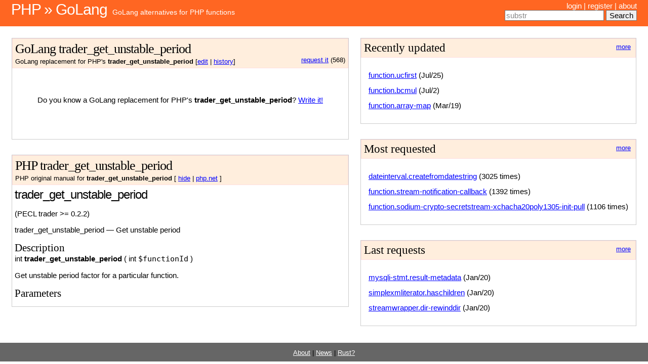

--- FILE ---
content_type: text/html; charset=utf-8
request_url: https://php2golang.com/method/function.trader-get-unstable-period.html
body_size: 2586
content:
<!DOCTYPE html PUBLIC "-//W3C//DTD XHTML 1.0 Strict//EN" "http://www.w3.org/TR/xhtml1/DTD/xhtml1-strict.dtd">
<html xmlns="http://www.w3.org/1999/xhtml">
<head>
    <meta http-equiv="content-type" content="text/html; charset=utf-8"/>
    <meta name="keywords" content="PHP, Golang, function, class, library, module, programming, PHP4, PHP5, PHP7, equivalent, alternative, replacement, version"/>
    <title>Php2Golang - Golang alternatives to PHP functions, classes and libraries - Php2Golang</title>
    <link href="/statics/default.css" rel="stylesheet" type="text/css" media="screen"/>
    <link rel="stylesheet" href="/statics/code.css">
    <link rel="stylesheet" href="/statics/styles.css">
    <script type="a9dc4c35721a6aac71915d78-application/javascript" src="/statics/jquery.js"></script>
    
    <link rel="stylesheet" href="/statics/github.css">
    <script type="a9dc4c35721a6aac71915d78-application/javascript" src="/statics/highlight.pack.js"></script>
    <script type="a9dc4c35721a6aac71915d78-text/javascript">hljs.initHighlightingOnLoad();</script>
    
</head>
<body>
<table id="header" width="100%">
    <tr>
        <td id="logo">
            <h1><a href="/">PHP &raquo; GoLang</a></h1>
            <p><a href="/">GoLang alternatives for PHP functions</a></p>
        </td>
        <td id="menu">
            
            <a href="/login">login</a> |
            <a href="/register">register</a> |
            

            <a href="/about">about</a>

            
            <div id="searchbox">
                <form method="get" action="/search">
                    <input type="text" name="search_term" id="id_search_term"/>
                    <input type="submit" value="Search" accesskey="t">
                </form>
            </div>
            
        </td>
    </tr>
</table>

<div id="page">
    <table width="100%">
        <tr>
            <td id="content">
                <div id="goAll">
                    <div class="goTitle">
                        <h2>
                            GoLang trader_get_unstable_period
                        </h2>

                        <small>
                            
                            <div style="float:right">
                                <a href="/request/function.trader-get-unstable-period">request it</a> (568)
                            </div>
                            
                            GoLang replacement for PHP's <b>trader_get_unstable_period</b>
                            [<a href="/edit/function.trader-get-unstable-period">edit</a> | <a href="/history/function.trader-get-unstable-period">history</a>]
                        </small>
                    </div>
                    <div id="golang">
                        
                        <p style="height:100px; text-align: center">
                            <br /><br />
                            Do you know a GoLang replacement for PHP's
                            <b>trader_get_unstable_period</b>?
                            <a href="/edit/function.trader-get-unstable-period" >Write it!</a>
                        </p>
                        
                    </div>
                </div>


                <div id="phpAll">
                    <div class="phpTitle">
                        <h2>PHP trader_get_unstable_period</h2>
                        <small>
                            PHP original manual for <b>trader_get_unstable_period</b>
                            [
                            <a id="phpToggle" href="#">show</a> |
                            <a href="http://php.net/manual/function.trader-get-unstable-period.php">php.net</a>
                            ]
                        </small>
                    </div>
                    <div id="php">
                        <div id="function.trader-get-unstable-period" class="refentry">
 <div class="refnamediv">
  <h1 class="refname">trader_get_unstable_period</h1>
  <p class="verinfo">(PECL trader &gt;= 0.2.2)</p><p class="refpurpose"><span class="refname">trader_get_unstable_period</span> &mdash; <span class="dc-title">Get unstable period</span></p>

 </div>

 <div class="refsect1 description" id="refsect1-function.trader-get-unstable-period-description">
  <h3 class="title">Description</h3>
  <div class="methodsynopsis dc-description">
   <span class="type">int</span> <span class="methodname"><strong>trader_get_unstable_period</strong></span>
    ( <span class="methodparam"><span class="type">int</span> <code class="parameter">$functionId</code></span>
   )</div>

  <p class="para rdfs-comment">
   Get unstable period factor for a particular function.
  </p>
 </div>


 <div class="refsect1 parameters" id="refsect1-function.trader-get-unstable-period-parameters">
  <h3 class="title">Parameters</h3>
  <dl>

   
    <dt>
<code class="parameter">functionId</code></dt>

    <dd>

     <p class="para">
      Function ID the factor to be read for. <a href="trader.constants.html" class="link">TRADER_FUNC_UNST_*</a> series of constants should be used.
     </p>
    </dd>

   
  </dl>

 </div>


 <div class="refsect1 returnvalues" id="refsect1-function.trader-get-unstable-period-returnvalues">
  <h3 class="title">Return Values</h3>
  <p class="para">Returns the unstable period factor for the corresponding function.</p>
 </div>



</div>
                    </div>
                </div>


            </td>

            <!-- start sidebar -->
            <td id="sidebar">
                <div class="colors nowrap">
                    <a class="morelink" href="/last_updates">more</a>
                    <h3>Recently updated</h3>
                    <ul>
                        
                        <li><a href="/method/function.ucfirst.html">function.ucfirst</a> (Jul/25)</li>
                        
                        <li><a href="/method/function.bcmul.html">function.bcmul</a> (Jul/2)</li>
                        
                        <li><a href="/method/function.array-map.html">function.array-map</a> (Mar/19)</li>
                        
                    </ul>
                </div>

                <div class="colors nowrap">
                    <a class="morelink" href="/most_requested">more</a>
                    <h3>Most requested</h3>
                    <ul>
                        
                        <li><a href="/method/dateinterval.createfromdatestring.html">dateinterval.createfromdatestring</a> (3025 times)</li>
                        
                        <li><a href="/method/function.stream-notification-callback.html">function.stream-notification-callback</a> (1392 times)</li>
                        
                        <li><a href="/method/function.sodium-crypto-secretstream-xchacha20poly1305-init-pull.html">function.sodium-crypto-secretstream-xchacha20poly1305-init-pull</a> (1106 times)</li>
                        
                    </ul>
                </div>

                <div class="colors nowrap">
                    <a class="morelink" href="/last_requests/">more</a>
                    <h3>Last requests</h3>
                    <ul>
                        
                        <li><a href="/method/mysqli-stmt.result-metadata.html">mysqli-stmt.result-metadata</a> (Jan/20)</li>
                        
                        <li><a href="/method/simplexmliterator.haschildren.html">simplexmliterator.haschildren</a> (Jan/20)</li>
                        
                        <li><a href="/method/streamwrapper.dir-rewinddir.html">streamwrapper.dir-rewinddir</a> (Jan/20)</li>
                        
                    </ul>
                </div>

            </td>
            <!-- end sidebar -->

        </tr>
    </table>
</div>

<div id="footer">
    <small>
        <a href="/about/">About</a> |
        <a href="/news/">News</a> |
        <a href="https://www.php2rust.com/" target="_blank">Rust?</a>
    </small>
</div>

<script type="a9dc4c35721a6aac71915d78-text/javascript">

    function class_field_focus(fieldId, defVal) {
        var field = document.getElementById(fieldId);
        var focusChange = function (focus, field, defVal) {
            if (focus) {
                if (field.value == defVal) {
                    field.value = '';
                }
                field.style.color = 'black';
            } else {
                if (field.value == '') {
                    field.value = defVal;
                    field.style.color = '#888';
                }
            }
        };
        if (field) {
            field.onfocus = function () {
                focusChange(1, field, defVal);
            };
            field.onblur = function () {
                focusChange(0, field, defVal);
            };
            if (!field.value) focusChange(0, field, defVal);
        }
    }


    $(document).ready(function () {
        var hide = ($.cookie('hide') == 'true');
        if (hide) {
            $('#php').hide();
            $('a#phpToggle').text('show');
        } else {
            $('a#phpToggle').text('hide');
        }

        $('a#phpToggle').click(function () {
            if (hide) {
                $('#php').show(400);
                $('a#phpToggle').text('hide');
            } else {
                $('#php').hide(400);
                $('a#phpToggle').text('show');
            }
            hide = !hide;
            $.cookie('hide', hide, {expires: 365});
            return false;
        });

        //$('#id_search_term').focus();
        class_field_focus('id_search_term', 'substr');
    });

</script>
<script src="/cdn-cgi/scripts/7d0fa10a/cloudflare-static/rocket-loader.min.js" data-cf-settings="a9dc4c35721a6aac71915d78-|49" defer></script><script defer src="https://static.cloudflareinsights.com/beacon.min.js/vcd15cbe7772f49c399c6a5babf22c1241717689176015" integrity="sha512-ZpsOmlRQV6y907TI0dKBHq9Md29nnaEIPlkf84rnaERnq6zvWvPUqr2ft8M1aS28oN72PdrCzSjY4U6VaAw1EQ==" data-cf-beacon='{"version":"2024.11.0","token":"9cd90067737f4432a75c84751e1c86a9","r":1,"server_timing":{"name":{"cfCacheStatus":true,"cfEdge":true,"cfExtPri":true,"cfL4":true,"cfOrigin":true,"cfSpeedBrain":true},"location_startswith":null}}' crossorigin="anonymous"></script>
</body>
</html>


